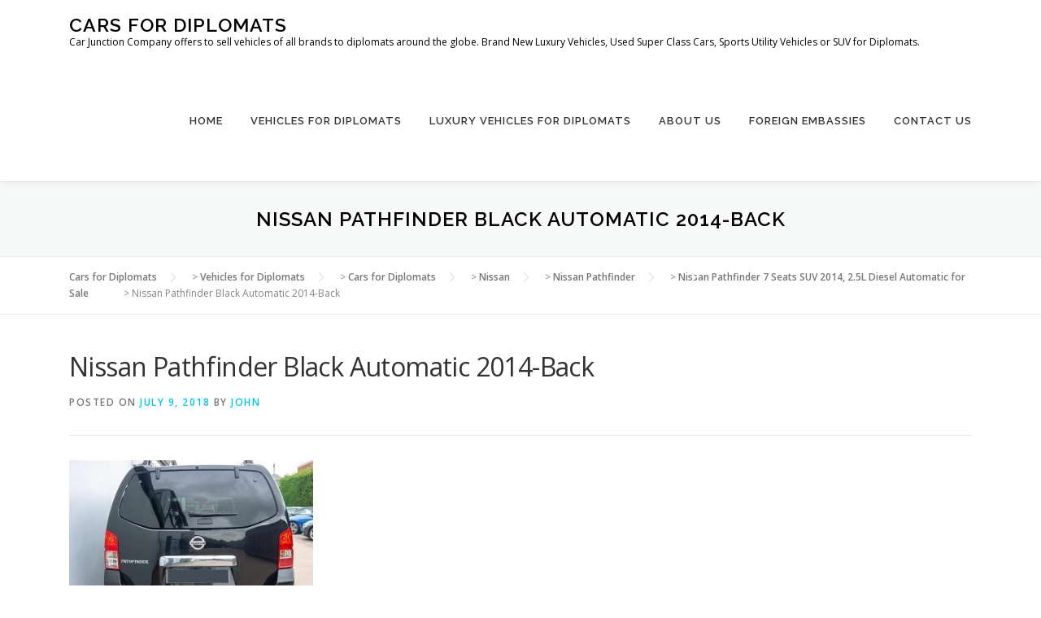

--- FILE ---
content_type: text/html; charset=UTF-8
request_url: https://www.carsfordiplomats.net/nissan-pathfinder-7-seats-suv-2014-2-5l-diesel-automatic-for-sale/nissan-pathfinder-black-automatic-2014-back/
body_size: 9650
content:
<!DOCTYPE html>
<html dir="ltr" lang="en-US">
<head>
<meta charset="UTF-8">
<meta name="viewport" content="width=device-width, initial-scale=1">
<link rel="profile" href="https://gmpg.org/xfn/11">
<title>Nissan Pathfinder Black Automatic 2014-Back | Cars for Diplomats</title>

		<!-- All in One SEO 4.9.3 - aioseo.com -->
	<meta name="robots" content="max-image-preview:large" />
	<meta name="author" content="John"/>
	<meta name="google-site-verification" content="GS5A0BBZyFDuprg9HZVQEx7Ry9LsnrYA-1mHRPF3dBs" />
	<link rel="canonical" href="https://www.carsfordiplomats.net/nissan-pathfinder-7-seats-suv-2014-2-5l-diesel-automatic-for-sale/nissan-pathfinder-black-automatic-2014-back/" />
	<meta name="generator" content="All in One SEO (AIOSEO) 4.9.3" />
		<script type="application/ld+json" class="aioseo-schema">
			{"@context":"https:\/\/schema.org","@graph":[{"@type":"BreadcrumbList","@id":"https:\/\/www.carsfordiplomats.net\/nissan-pathfinder-7-seats-suv-2014-2-5l-diesel-automatic-for-sale\/nissan-pathfinder-black-automatic-2014-back\/#breadcrumblist","itemListElement":[{"@type":"ListItem","@id":"https:\/\/www.carsfordiplomats.net#listItem","position":1,"name":"Home","item":"https:\/\/www.carsfordiplomats.net","nextItem":{"@type":"ListItem","@id":"https:\/\/www.carsfordiplomats.net\/nissan-pathfinder-7-seats-suv-2014-2-5l-diesel-automatic-for-sale\/nissan-pathfinder-black-automatic-2014-back\/#listItem","name":"Nissan Pathfinder Black Automatic 2014-Back"}},{"@type":"ListItem","@id":"https:\/\/www.carsfordiplomats.net\/nissan-pathfinder-7-seats-suv-2014-2-5l-diesel-automatic-for-sale\/nissan-pathfinder-black-automatic-2014-back\/#listItem","position":2,"name":"Nissan Pathfinder Black Automatic 2014-Back","previousItem":{"@type":"ListItem","@id":"https:\/\/www.carsfordiplomats.net#listItem","name":"Home"}}]},{"@type":"ItemPage","@id":"https:\/\/www.carsfordiplomats.net\/nissan-pathfinder-7-seats-suv-2014-2-5l-diesel-automatic-for-sale\/nissan-pathfinder-black-automatic-2014-back\/#itempage","url":"https:\/\/www.carsfordiplomats.net\/nissan-pathfinder-7-seats-suv-2014-2-5l-diesel-automatic-for-sale\/nissan-pathfinder-black-automatic-2014-back\/","name":"Nissan Pathfinder Black Automatic 2014-Back | Cars for Diplomats","inLanguage":"en-US","isPartOf":{"@id":"https:\/\/www.carsfordiplomats.net\/#website"},"breadcrumb":{"@id":"https:\/\/www.carsfordiplomats.net\/nissan-pathfinder-7-seats-suv-2014-2-5l-diesel-automatic-for-sale\/nissan-pathfinder-black-automatic-2014-back\/#breadcrumblist"},"author":{"@id":"https:\/\/www.carsfordiplomats.net\/author\/aftab\/#author"},"creator":{"@id":"https:\/\/www.carsfordiplomats.net\/author\/aftab\/#author"},"datePublished":"2018-07-09T08:07:38+00:00","dateModified":"2018-07-09T08:07:52+00:00"},{"@type":"Organization","@id":"https:\/\/www.carsfordiplomats.net\/#organization","name":"Cars For Diplomats","description":"Car Junction Company offers to sell vehicles of all brands to diplomats around the globe. Brand New Luxury Vehicles, Used Super Class Cars, Sports Utility Vehicles or SUV for Diplomats.","url":"https:\/\/www.carsfordiplomats.net\/","telephone":"+818 01009 6000"},{"@type":"Person","@id":"https:\/\/www.carsfordiplomats.net\/author\/aftab\/#author","url":"https:\/\/www.carsfordiplomats.net\/author\/aftab\/","name":"John","image":{"@type":"ImageObject","@id":"https:\/\/www.carsfordiplomats.net\/nissan-pathfinder-7-seats-suv-2014-2-5l-diesel-automatic-for-sale\/nissan-pathfinder-black-automatic-2014-back\/#authorImage","url":"https:\/\/secure.gravatar.com\/avatar\/83278e160c381a4b9c4c43f09c0d5bb4b877423002c6a8263719fbe35f5aec1d?s=96&d=mm&r=g","width":96,"height":96,"caption":"John"}},{"@type":"WebSite","@id":"https:\/\/www.carsfordiplomats.net\/#website","url":"https:\/\/www.carsfordiplomats.net\/","name":"Cars for Diplomats","description":"Car Junction Company offers to sell vehicles of all brands to diplomats around the globe. Brand New Luxury Vehicles, Used Super Class Cars, Sports Utility Vehicles or SUV for Diplomats.","inLanguage":"en-US","publisher":{"@id":"https:\/\/www.carsfordiplomats.net\/#organization"}}]}
		</script>
		<!-- All in One SEO -->

<link rel='dns-prefetch' href='//fonts.googleapis.com' />
<link rel="alternate" type="application/rss+xml" title="Cars for Diplomats &raquo; Feed" href="https://www.carsfordiplomats.net/feed/" />
<link rel="alternate" type="application/rss+xml" title="Cars for Diplomats &raquo; Comments Feed" href="https://www.carsfordiplomats.net/comments/feed/" />
<link rel="alternate" type="application/rss+xml" title="Cars for Diplomats &raquo; Nissan Pathfinder Black Automatic 2014-Back Comments Feed" href="https://www.carsfordiplomats.net/nissan-pathfinder-7-seats-suv-2014-2-5l-diesel-automatic-for-sale/nissan-pathfinder-black-automatic-2014-back/feed/" />
<link rel="alternate" title="oEmbed (JSON)" type="application/json+oembed" href="https://www.carsfordiplomats.net/wp-json/oembed/1.0/embed?url=https%3A%2F%2Fwww.carsfordiplomats.net%2Fnissan-pathfinder-7-seats-suv-2014-2-5l-diesel-automatic-for-sale%2Fnissan-pathfinder-black-automatic-2014-back%2F" />
<link rel="alternate" title="oEmbed (XML)" type="text/xml+oembed" href="https://www.carsfordiplomats.net/wp-json/oembed/1.0/embed?url=https%3A%2F%2Fwww.carsfordiplomats.net%2Fnissan-pathfinder-7-seats-suv-2014-2-5l-diesel-automatic-for-sale%2Fnissan-pathfinder-black-automatic-2014-back%2F&#038;format=xml" />
<style id='wp-img-auto-sizes-contain-inline-css' type='text/css'>
img:is([sizes=auto i],[sizes^="auto," i]){contain-intrinsic-size:3000px 1500px}
/*# sourceURL=wp-img-auto-sizes-contain-inline-css */
</style>
<style id='wp-emoji-styles-inline-css' type='text/css'>

	img.wp-smiley, img.emoji {
		display: inline !important;
		border: none !important;
		box-shadow: none !important;
		height: 1em !important;
		width: 1em !important;
		margin: 0 0.07em !important;
		vertical-align: -0.1em !important;
		background: none !important;
		padding: 0 !important;
	}
/*# sourceURL=wp-emoji-styles-inline-css */
</style>
<style id='wp-block-library-inline-css' type='text/css'>
:root{--wp-block-synced-color:#7a00df;--wp-block-synced-color--rgb:122,0,223;--wp-bound-block-color:var(--wp-block-synced-color);--wp-editor-canvas-background:#ddd;--wp-admin-theme-color:#007cba;--wp-admin-theme-color--rgb:0,124,186;--wp-admin-theme-color-darker-10:#006ba1;--wp-admin-theme-color-darker-10--rgb:0,107,160.5;--wp-admin-theme-color-darker-20:#005a87;--wp-admin-theme-color-darker-20--rgb:0,90,135;--wp-admin-border-width-focus:2px}@media (min-resolution:192dpi){:root{--wp-admin-border-width-focus:1.5px}}.wp-element-button{cursor:pointer}:root .has-very-light-gray-background-color{background-color:#eee}:root .has-very-dark-gray-background-color{background-color:#313131}:root .has-very-light-gray-color{color:#eee}:root .has-very-dark-gray-color{color:#313131}:root .has-vivid-green-cyan-to-vivid-cyan-blue-gradient-background{background:linear-gradient(135deg,#00d084,#0693e3)}:root .has-purple-crush-gradient-background{background:linear-gradient(135deg,#34e2e4,#4721fb 50%,#ab1dfe)}:root .has-hazy-dawn-gradient-background{background:linear-gradient(135deg,#faaca8,#dad0ec)}:root .has-subdued-olive-gradient-background{background:linear-gradient(135deg,#fafae1,#67a671)}:root .has-atomic-cream-gradient-background{background:linear-gradient(135deg,#fdd79a,#004a59)}:root .has-nightshade-gradient-background{background:linear-gradient(135deg,#330968,#31cdcf)}:root .has-midnight-gradient-background{background:linear-gradient(135deg,#020381,#2874fc)}:root{--wp--preset--font-size--normal:16px;--wp--preset--font-size--huge:42px}.has-regular-font-size{font-size:1em}.has-larger-font-size{font-size:2.625em}.has-normal-font-size{font-size:var(--wp--preset--font-size--normal)}.has-huge-font-size{font-size:var(--wp--preset--font-size--huge)}.has-text-align-center{text-align:center}.has-text-align-left{text-align:left}.has-text-align-right{text-align:right}.has-fit-text{white-space:nowrap!important}#end-resizable-editor-section{display:none}.aligncenter{clear:both}.items-justified-left{justify-content:flex-start}.items-justified-center{justify-content:center}.items-justified-right{justify-content:flex-end}.items-justified-space-between{justify-content:space-between}.screen-reader-text{border:0;clip-path:inset(50%);height:1px;margin:-1px;overflow:hidden;padding:0;position:absolute;width:1px;word-wrap:normal!important}.screen-reader-text:focus{background-color:#ddd;clip-path:none;color:#444;display:block;font-size:1em;height:auto;left:5px;line-height:normal;padding:15px 23px 14px;text-decoration:none;top:5px;width:auto;z-index:100000}html :where(.has-border-color){border-style:solid}html :where([style*=border-top-color]){border-top-style:solid}html :where([style*=border-right-color]){border-right-style:solid}html :where([style*=border-bottom-color]){border-bottom-style:solid}html :where([style*=border-left-color]){border-left-style:solid}html :where([style*=border-width]){border-style:solid}html :where([style*=border-top-width]){border-top-style:solid}html :where([style*=border-right-width]){border-right-style:solid}html :where([style*=border-bottom-width]){border-bottom-style:solid}html :where([style*=border-left-width]){border-left-style:solid}html :where(img[class*=wp-image-]){height:auto;max-width:100%}:where(figure){margin:0 0 1em}html :where(.is-position-sticky){--wp-admin--admin-bar--position-offset:var(--wp-admin--admin-bar--height,0px)}@media screen and (max-width:600px){html :where(.is-position-sticky){--wp-admin--admin-bar--position-offset:0px}}

/*# sourceURL=wp-block-library-inline-css */
</style><style id='global-styles-inline-css' type='text/css'>
:root{--wp--preset--aspect-ratio--square: 1;--wp--preset--aspect-ratio--4-3: 4/3;--wp--preset--aspect-ratio--3-4: 3/4;--wp--preset--aspect-ratio--3-2: 3/2;--wp--preset--aspect-ratio--2-3: 2/3;--wp--preset--aspect-ratio--16-9: 16/9;--wp--preset--aspect-ratio--9-16: 9/16;--wp--preset--color--black: #000000;--wp--preset--color--cyan-bluish-gray: #abb8c3;--wp--preset--color--white: #ffffff;--wp--preset--color--pale-pink: #f78da7;--wp--preset--color--vivid-red: #cf2e2e;--wp--preset--color--luminous-vivid-orange: #ff6900;--wp--preset--color--luminous-vivid-amber: #fcb900;--wp--preset--color--light-green-cyan: #7bdcb5;--wp--preset--color--vivid-green-cyan: #00d084;--wp--preset--color--pale-cyan-blue: #8ed1fc;--wp--preset--color--vivid-cyan-blue: #0693e3;--wp--preset--color--vivid-purple: #9b51e0;--wp--preset--gradient--vivid-cyan-blue-to-vivid-purple: linear-gradient(135deg,rgb(6,147,227) 0%,rgb(155,81,224) 100%);--wp--preset--gradient--light-green-cyan-to-vivid-green-cyan: linear-gradient(135deg,rgb(122,220,180) 0%,rgb(0,208,130) 100%);--wp--preset--gradient--luminous-vivid-amber-to-luminous-vivid-orange: linear-gradient(135deg,rgb(252,185,0) 0%,rgb(255,105,0) 100%);--wp--preset--gradient--luminous-vivid-orange-to-vivid-red: linear-gradient(135deg,rgb(255,105,0) 0%,rgb(207,46,46) 100%);--wp--preset--gradient--very-light-gray-to-cyan-bluish-gray: linear-gradient(135deg,rgb(238,238,238) 0%,rgb(169,184,195) 100%);--wp--preset--gradient--cool-to-warm-spectrum: linear-gradient(135deg,rgb(74,234,220) 0%,rgb(151,120,209) 20%,rgb(207,42,186) 40%,rgb(238,44,130) 60%,rgb(251,105,98) 80%,rgb(254,248,76) 100%);--wp--preset--gradient--blush-light-purple: linear-gradient(135deg,rgb(255,206,236) 0%,rgb(152,150,240) 100%);--wp--preset--gradient--blush-bordeaux: linear-gradient(135deg,rgb(254,205,165) 0%,rgb(254,45,45) 50%,rgb(107,0,62) 100%);--wp--preset--gradient--luminous-dusk: linear-gradient(135deg,rgb(255,203,112) 0%,rgb(199,81,192) 50%,rgb(65,88,208) 100%);--wp--preset--gradient--pale-ocean: linear-gradient(135deg,rgb(255,245,203) 0%,rgb(182,227,212) 50%,rgb(51,167,181) 100%);--wp--preset--gradient--electric-grass: linear-gradient(135deg,rgb(202,248,128) 0%,rgb(113,206,126) 100%);--wp--preset--gradient--midnight: linear-gradient(135deg,rgb(2,3,129) 0%,rgb(40,116,252) 100%);--wp--preset--font-size--small: 13px;--wp--preset--font-size--medium: 20px;--wp--preset--font-size--large: 36px;--wp--preset--font-size--x-large: 42px;--wp--preset--spacing--20: 0.44rem;--wp--preset--spacing--30: 0.67rem;--wp--preset--spacing--40: 1rem;--wp--preset--spacing--50: 1.5rem;--wp--preset--spacing--60: 2.25rem;--wp--preset--spacing--70: 3.38rem;--wp--preset--spacing--80: 5.06rem;--wp--preset--shadow--natural: 6px 6px 9px rgba(0, 0, 0, 0.2);--wp--preset--shadow--deep: 12px 12px 50px rgba(0, 0, 0, 0.4);--wp--preset--shadow--sharp: 6px 6px 0px rgba(0, 0, 0, 0.2);--wp--preset--shadow--outlined: 6px 6px 0px -3px rgb(255, 255, 255), 6px 6px rgb(0, 0, 0);--wp--preset--shadow--crisp: 6px 6px 0px rgb(0, 0, 0);}:where(.is-layout-flex){gap: 0.5em;}:where(.is-layout-grid){gap: 0.5em;}body .is-layout-flex{display: flex;}.is-layout-flex{flex-wrap: wrap;align-items: center;}.is-layout-flex > :is(*, div){margin: 0;}body .is-layout-grid{display: grid;}.is-layout-grid > :is(*, div){margin: 0;}:where(.wp-block-columns.is-layout-flex){gap: 2em;}:where(.wp-block-columns.is-layout-grid){gap: 2em;}:where(.wp-block-post-template.is-layout-flex){gap: 1.25em;}:where(.wp-block-post-template.is-layout-grid){gap: 1.25em;}.has-black-color{color: var(--wp--preset--color--black) !important;}.has-cyan-bluish-gray-color{color: var(--wp--preset--color--cyan-bluish-gray) !important;}.has-white-color{color: var(--wp--preset--color--white) !important;}.has-pale-pink-color{color: var(--wp--preset--color--pale-pink) !important;}.has-vivid-red-color{color: var(--wp--preset--color--vivid-red) !important;}.has-luminous-vivid-orange-color{color: var(--wp--preset--color--luminous-vivid-orange) !important;}.has-luminous-vivid-amber-color{color: var(--wp--preset--color--luminous-vivid-amber) !important;}.has-light-green-cyan-color{color: var(--wp--preset--color--light-green-cyan) !important;}.has-vivid-green-cyan-color{color: var(--wp--preset--color--vivid-green-cyan) !important;}.has-pale-cyan-blue-color{color: var(--wp--preset--color--pale-cyan-blue) !important;}.has-vivid-cyan-blue-color{color: var(--wp--preset--color--vivid-cyan-blue) !important;}.has-vivid-purple-color{color: var(--wp--preset--color--vivid-purple) !important;}.has-black-background-color{background-color: var(--wp--preset--color--black) !important;}.has-cyan-bluish-gray-background-color{background-color: var(--wp--preset--color--cyan-bluish-gray) !important;}.has-white-background-color{background-color: var(--wp--preset--color--white) !important;}.has-pale-pink-background-color{background-color: var(--wp--preset--color--pale-pink) !important;}.has-vivid-red-background-color{background-color: var(--wp--preset--color--vivid-red) !important;}.has-luminous-vivid-orange-background-color{background-color: var(--wp--preset--color--luminous-vivid-orange) !important;}.has-luminous-vivid-amber-background-color{background-color: var(--wp--preset--color--luminous-vivid-amber) !important;}.has-light-green-cyan-background-color{background-color: var(--wp--preset--color--light-green-cyan) !important;}.has-vivid-green-cyan-background-color{background-color: var(--wp--preset--color--vivid-green-cyan) !important;}.has-pale-cyan-blue-background-color{background-color: var(--wp--preset--color--pale-cyan-blue) !important;}.has-vivid-cyan-blue-background-color{background-color: var(--wp--preset--color--vivid-cyan-blue) !important;}.has-vivid-purple-background-color{background-color: var(--wp--preset--color--vivid-purple) !important;}.has-black-border-color{border-color: var(--wp--preset--color--black) !important;}.has-cyan-bluish-gray-border-color{border-color: var(--wp--preset--color--cyan-bluish-gray) !important;}.has-white-border-color{border-color: var(--wp--preset--color--white) !important;}.has-pale-pink-border-color{border-color: var(--wp--preset--color--pale-pink) !important;}.has-vivid-red-border-color{border-color: var(--wp--preset--color--vivid-red) !important;}.has-luminous-vivid-orange-border-color{border-color: var(--wp--preset--color--luminous-vivid-orange) !important;}.has-luminous-vivid-amber-border-color{border-color: var(--wp--preset--color--luminous-vivid-amber) !important;}.has-light-green-cyan-border-color{border-color: var(--wp--preset--color--light-green-cyan) !important;}.has-vivid-green-cyan-border-color{border-color: var(--wp--preset--color--vivid-green-cyan) !important;}.has-pale-cyan-blue-border-color{border-color: var(--wp--preset--color--pale-cyan-blue) !important;}.has-vivid-cyan-blue-border-color{border-color: var(--wp--preset--color--vivid-cyan-blue) !important;}.has-vivid-purple-border-color{border-color: var(--wp--preset--color--vivid-purple) !important;}.has-vivid-cyan-blue-to-vivid-purple-gradient-background{background: var(--wp--preset--gradient--vivid-cyan-blue-to-vivid-purple) !important;}.has-light-green-cyan-to-vivid-green-cyan-gradient-background{background: var(--wp--preset--gradient--light-green-cyan-to-vivid-green-cyan) !important;}.has-luminous-vivid-amber-to-luminous-vivid-orange-gradient-background{background: var(--wp--preset--gradient--luminous-vivid-amber-to-luminous-vivid-orange) !important;}.has-luminous-vivid-orange-to-vivid-red-gradient-background{background: var(--wp--preset--gradient--luminous-vivid-orange-to-vivid-red) !important;}.has-very-light-gray-to-cyan-bluish-gray-gradient-background{background: var(--wp--preset--gradient--very-light-gray-to-cyan-bluish-gray) !important;}.has-cool-to-warm-spectrum-gradient-background{background: var(--wp--preset--gradient--cool-to-warm-spectrum) !important;}.has-blush-light-purple-gradient-background{background: var(--wp--preset--gradient--blush-light-purple) !important;}.has-blush-bordeaux-gradient-background{background: var(--wp--preset--gradient--blush-bordeaux) !important;}.has-luminous-dusk-gradient-background{background: var(--wp--preset--gradient--luminous-dusk) !important;}.has-pale-ocean-gradient-background{background: var(--wp--preset--gradient--pale-ocean) !important;}.has-electric-grass-gradient-background{background: var(--wp--preset--gradient--electric-grass) !important;}.has-midnight-gradient-background{background: var(--wp--preset--gradient--midnight) !important;}.has-small-font-size{font-size: var(--wp--preset--font-size--small) !important;}.has-medium-font-size{font-size: var(--wp--preset--font-size--medium) !important;}.has-large-font-size{font-size: var(--wp--preset--font-size--large) !important;}.has-x-large-font-size{font-size: var(--wp--preset--font-size--x-large) !important;}
/*# sourceURL=global-styles-inline-css */
</style>

<style id='classic-theme-styles-inline-css' type='text/css'>
/*! This file is auto-generated */
.wp-block-button__link{color:#fff;background-color:#32373c;border-radius:9999px;box-shadow:none;text-decoration:none;padding:calc(.667em + 2px) calc(1.333em + 2px);font-size:1.125em}.wp-block-file__button{background:#32373c;color:#fff;text-decoration:none}
/*# sourceURL=/wp-includes/css/classic-themes.min.css */
</style>
<link rel='stylesheet' id='contact-form-7-css' href='https://www.carsfordiplomats.net/wp-content/plugins/contact-form-7/includes/css/styles.css?ver=6.1.4' type='text/css' media='all' />
<link rel='stylesheet' id='sow-slider-slider-css' href='https://www.carsfordiplomats.net/wp-content/plugins/so-widgets-bundle/css/slider/slider.css?ver=1.70.4' type='text/css' media='all' />
<link rel='stylesheet' id='sow-slider-default-6d39609536fd-css' href='https://www.carsfordiplomats.net/wp-content/uploads/siteorigin-widgets/sow-slider-default-6d39609536fd.css?ver=6.9' type='text/css' media='all' />
<link rel='stylesheet' id='onepress-fonts-css' href='https://fonts.googleapis.com/css?family=Raleway%3A400%2C500%2C600%2C700%2C300%2C100%2C800%2C900%7COpen+Sans%3A400%2C300%2C300italic%2C400italic%2C600%2C600italic%2C700%2C700italic&#038;subset=latin%2Clatin-ext&#038;display=swap&#038;ver=2.3.16' type='text/css' media='all' />
<link rel='stylesheet' id='onepress-animate-css' href='https://www.carsfordiplomats.net/wp-content/themes/onepress/assets/css/animate.min.css?ver=2.3.16' type='text/css' media='all' />
<link rel='stylesheet' id='onepress-fa-css' href='https://www.carsfordiplomats.net/wp-content/themes/onepress/assets/fontawesome-v6/css/all.min.css?ver=6.5.1' type='text/css' media='all' />
<link rel='stylesheet' id='onepress-fa-shims-css' href='https://www.carsfordiplomats.net/wp-content/themes/onepress/assets/fontawesome-v6/css/v4-shims.min.css?ver=6.5.1' type='text/css' media='all' />
<link rel='stylesheet' id='onepress-bootstrap-css' href='https://www.carsfordiplomats.net/wp-content/themes/onepress/assets/css/bootstrap.min.css?ver=2.3.16' type='text/css' media='all' />
<link rel='stylesheet' id='onepress-style-css' href='https://www.carsfordiplomats.net/wp-content/themes/onepress/style.css?ver=6.9' type='text/css' media='all' />
<style id='onepress-style-inline-css' type='text/css'>
#main .video-section section.hero-slideshow-wrapper{background:transparent}.hero-slideshow-wrapper:after{position:absolute;top:0px;left:0px;width:100%;height:100%;background-color:rgba(0,0,0,0.3);display:block;content:""}#parallax-hero .jarallax-container .parallax-bg:before{background-color:rgba(0,0,0,0.3)}.body-desktop .parallax-hero .hero-slideshow-wrapper:after{display:none!important}#parallax-hero>.parallax-bg::before{background-color:rgba(0,0,0,0.3);opacity:1}.body-desktop .parallax-hero .hero-slideshow-wrapper:after{display:none!important}.page-header:not(.page--cover){text-align:center}.page-header.page--cover .entry-title{color:rgba(0,0,0,1)}.page-header .entry-title{color:rgba(0,0,0,1)}#footer-widgets{}.gallery-carousel .g-item{padding:0px 10px}.gallery-carousel-wrap{margin-left:-10px;margin-right:-10px}.gallery-grid .g-item,.gallery-masonry .g-item .inner{padding:10px}.gallery-grid-wrap,.gallery-masonry-wrap{margin-left:-10px;margin-right:-10px}.gallery-justified-wrap{margin-left:-20px;margin-right:-20px}
/*# sourceURL=onepress-style-inline-css */
</style>
<link rel='stylesheet' id='onepress-gallery-lightgallery-css' href='https://www.carsfordiplomats.net/wp-content/themes/onepress/assets/css/lightgallery.css?ver=6.9' type='text/css' media='all' />
<script type="text/javascript" src="https://www.carsfordiplomats.net/wp-includes/js/jquery/jquery.min.js?ver=3.7.1" id="jquery-core-js"></script>
<script type="text/javascript" src="https://www.carsfordiplomats.net/wp-includes/js/jquery/jquery-migrate.min.js?ver=3.4.1" id="jquery-migrate-js"></script>
<script type="text/javascript" src="https://www.carsfordiplomats.net/wp-content/plugins/so-widgets-bundle/js/jquery.cycle.min.js?ver=1.70.4" id="sow-slider-slider-cycle2-js"></script>
<script type="text/javascript" id="sow-slider-slider-js-extra">
/* <![CDATA[ */
var sowb_slider_allowed_protocols = ["http","https","ftp","ftps","mailto","news","irc","irc6","ircs","gopher","nntp","feed","telnet","mms","rtsp","sms","svn","tel","fax","xmpp","webcal","urn","skype","steam"];
//# sourceURL=sow-slider-slider-js-extra
/* ]]> */
</script>
<script type="text/javascript" src="https://www.carsfordiplomats.net/wp-content/plugins/so-widgets-bundle/js/slider/jquery.slider.min.js?ver=1.70.4" id="sow-slider-slider-js"></script>
<link rel="https://api.w.org/" href="https://www.carsfordiplomats.net/wp-json/" /><link rel="alternate" title="JSON" type="application/json" href="https://www.carsfordiplomats.net/wp-json/wp/v2/media/1278" /><link rel="EditURI" type="application/rsd+xml" title="RSD" href="https://www.carsfordiplomats.net/xmlrpc.php?rsd" />
<meta name="generator" content="WordPress 6.9" />
<link rel='shortlink' href='https://www.carsfordiplomats.net/?p=1278' />
<link rel="icon" href="https://www.carsfordiplomats.net/wp-content/uploads/2018/05/cropped-logo_carjunction2-32x32.png" sizes="32x32" />
<link rel="icon" href="https://www.carsfordiplomats.net/wp-content/uploads/2018/05/cropped-logo_carjunction2-192x192.png" sizes="192x192" />
<link rel="apple-touch-icon" href="https://www.carsfordiplomats.net/wp-content/uploads/2018/05/cropped-logo_carjunction2-180x180.png" />
<meta name="msapplication-TileImage" content="https://www.carsfordiplomats.net/wp-content/uploads/2018/05/cropped-logo_carjunction2-270x270.png" />
</head>

<body class="attachment wp-singular attachment-template-default single single-attachment postid-1278 attachmentid-1278 attachment-jpeg wp-theme-onepress">
<div id="page" class="hfeed site">
	<a class="skip-link screen-reader-text" href="#content">Skip to content</a>
	<div id="header-section" class="h-on-top no-transparent">		<header id="masthead" class="site-header header-contained no-sticky no-scroll no-t h-on-top" role="banner">
			<div class="container">
				<div class="site-branding">
					<div class="site-brand-inner no-logo-img has-title has-desc"><p class="site-title"><a class="site-text-logo" href="https://www.carsfordiplomats.net/" rel="home">Cars for Diplomats</a></p><p class="site-description">Car Junction Company offers to sell vehicles of all brands to diplomats around the globe. Brand New Luxury Vehicles, Used Super Class Cars, Sports Utility Vehicles or SUV for Diplomats.</p></div>				</div>
				<div class="header-right-wrapper">
					<a href="#0" id="nav-toggle">Menu<span></span></a>
					<nav id="site-navigation" class="main-navigation" role="navigation">
						<ul class="onepress-menu">
							<li id="menu-item-340" class="menu-item menu-item-type-custom menu-item-object-custom menu-item-home menu-item-340"><a href="https://www.carsfordiplomats.net/">Home</a></li>
<li id="menu-item-600" class="menu-item menu-item-type-post_type menu-item-object-page current_page_parent menu-item-600"><a href="https://www.carsfordiplomats.net/vehicles_for_diplomats/">Vehicles for Diplomats</a></li>
<li id="menu-item-1230" class="menu-item menu-item-type-post_type menu-item-object-page menu-item-1230"><a href="https://www.carsfordiplomats.net/luxury-vehicles-for-diplomats/">Luxury Vehicles For Diplomats</a></li>
<li id="menu-item-341" class="menu-item menu-item-type-post_type menu-item-object-page menu-item-341"><a href="https://www.carsfordiplomats.net/about-cars-for-diplomats/">About US</a></li>
<li id="menu-item-343" class="menu-item menu-item-type-post_type menu-item-object-page menu-item-has-children menu-item-343"><a href="https://www.carsfordiplomats.net/foreign-embassies/">Foreign Embassies</a>
<ul class="sub-menu">
	<li id="menu-item-344" class="menu-item menu-item-type-post_type menu-item-object-page menu-item-344"><a href="https://www.carsfordiplomats.net/foreign-embassies/foreign-embassies-in-new-delhi-india/">Embassies in New Delhi, India</a></li>
	<li id="menu-item-345" class="menu-item menu-item-type-post_type menu-item-object-page menu-item-345"><a href="https://www.carsfordiplomats.net/foreign-embassies/foreign-embassies-in-islamabad-pakistan/">Embassies in Pakistan</a></li>
	<li id="menu-item-346" class="menu-item menu-item-type-post_type menu-item-object-page menu-item-346"><a href="https://www.carsfordiplomats.net/foreign-embassies/foreign-embassies-in-harare-zimbabwe/">Embassies in Zimbabwe</a></li>
	<li id="menu-item-347" class="menu-item menu-item-type-post_type menu-item-object-page menu-item-347"><a href="https://www.carsfordiplomats.net/foreign-embassies/foreign-embassies-in-dar-es-salaam-tanzania/">Foreign Embassies in Dar-es-Salaam, Tanzania</a></li>
	<li id="menu-item-348" class="menu-item menu-item-type-post_type menu-item-object-page menu-item-348"><a href="https://www.carsfordiplomats.net/foreign-embassies/foreign-embassies-in-lusaka-zambia/">Foreign Embassies in Lusaka, Zambia</a></li>
	<li id="menu-item-349" class="menu-item menu-item-type-post_type menu-item-object-page menu-item-349"><a href="https://www.carsfordiplomats.net/foreign-embassies/foreign-embassies-in-yangon-myanmar/">Foreign Embassies in Yangon, Myanmar</a></li>
	<li id="menu-item-350" class="menu-item menu-item-type-post_type menu-item-object-page menu-item-350"><a href="https://www.carsfordiplomats.net/foreign-embassies/foreign-embassies-in-maputo-mozambique/">Foreign Embassies in Maputo, Mozambique</a></li>
	<li id="menu-item-351" class="menu-item menu-item-type-post_type menu-item-object-page menu-item-351"><a href="https://www.carsfordiplomats.net/foreign-embassies/foreign-embassies-in-kampala-uganda/">Foreign Embassies in Kampala, Uganda</a></li>
</ul>
</li>
<li id="menu-item-342" class="menu-item menu-item-type-post_type menu-item-object-page menu-item-342"><a href="https://www.carsfordiplomats.net/contact-cars-for-diplomats/">Contact US</a></li>
						</ul>
					</nav>

				</div>
			</div>
		</header>
		</div>							<div class="page-header" >
					<div class="container">
						<h1 class="entry-title">Nissan Pathfinder Black Automatic 2014-Back</h1>					</div>
				</div>
					
	<div id="content" class="site-content">

					<div class="breadcrumbs">
				<div class="container">
					<span property="itemListElement" typeof="ListItem"><a property="item" typeof="WebPage" title="Go to Cars for Diplomats." href="https://www.carsfordiplomats.net" class="home" ><span property="name">Cars for Diplomats</span></a><meta property="position" content="1"></span> &gt; <span property="itemListElement" typeof="ListItem"><a property="item" typeof="WebPage" title="Go to Vehicles for Diplomats." href="https://www.carsfordiplomats.net/vehicles_for_diplomats/" class="post-root post post-post" ><span property="name">Vehicles for Diplomats</span></a><meta property="position" content="2"></span> &gt; <span property="itemListElement" typeof="ListItem"><a property="item" typeof="WebPage" title="Go to the Cars for Diplomats Category archives." href="https://www.carsfordiplomats.net/category/cars-for-diplomats/" class="taxonomy category" ><span property="name">Cars for Diplomats</span></a><meta property="position" content="3"></span> &gt; <span property="itemListElement" typeof="ListItem"><a property="item" typeof="WebPage" title="Go to the Nissan Category archives." href="https://www.carsfordiplomats.net/category/cars-for-diplomats/nissan/" class="taxonomy category" ><span property="name">Nissan</span></a><meta property="position" content="4"></span> &gt; <span property="itemListElement" typeof="ListItem"><a property="item" typeof="WebPage" title="Go to the Nissan Pathfinder Category archives." href="https://www.carsfordiplomats.net/category/cars-for-diplomats/nissan/nissan-pathfinder/" class="taxonomy category" ><span property="name">Nissan Pathfinder</span></a><meta property="position" content="5"></span> &gt; <span property="itemListElement" typeof="ListItem"><a property="item" typeof="WebPage" title="Go to Nissan Pathfinder 7 Seats SUV 2014, 2.5L Diesel Automatic for Sale." href="https://www.carsfordiplomats.net/nissan-pathfinder-7-seats-suv-2014-2-5l-diesel-automatic-for-sale/" class="post post-post" ><span property="name">Nissan Pathfinder 7 Seats SUV 2014, 2.5L Diesel Automatic for Sale</span></a><meta property="position" content="6"></span> &gt; <span property="itemListElement" typeof="ListItem"><span property="name" class="post post-attachment current-item">Nissan Pathfinder Black Automatic 2014-Back</span><meta property="url" content="https://www.carsfordiplomats.net/nissan-pathfinder-7-seats-suv-2014-2-5l-diesel-automatic-for-sale/nissan-pathfinder-black-automatic-2014-back/"><meta property="position" content="7"></span>				</div>
			</div>
		
		<div id="content-inside" class="container no-sidebar">
			<div id="primary" class="content-area">
				<main id="main" class="site-main" role="main">

				
					<article id="post-1278" class="post-1278 attachment type-attachment status-inherit hentry">
	<header class="entry-header">
		<h1 class="entry-title">Nissan Pathfinder Black Automatic 2014-Back</h1>        		<div class="entry-meta">
			<span class="posted-on">Posted on <a href="https://www.carsfordiplomats.net/nissan-pathfinder-7-seats-suv-2014-2-5l-diesel-automatic-for-sale/nissan-pathfinder-black-automatic-2014-back/" rel="bookmark"><time class="entry-date published" datetime="2018-07-09T08:07:38+00:00">July 9, 2018</time><time class="updated hide" datetime="2018-07-09T08:07:52+00:00">July 9, 2018</time></a></span><span class="byline"> by <span class="author vcard"><a  rel="author" class="url fn n" href="https://www.carsfordiplomats.net/author/aftab/">John</a></span></span>		</div>
        	</header>

    
	<div class="entry-content">
		<p class="attachment"><a href='https://www.carsfordiplomats.net/wp-content/uploads/2018/07/Nissan-Pathfinder-Black-Automatic-2014-Back.jpg'><img fetchpriority="high" decoding="async" width="300" height="201" src="https://www.carsfordiplomats.net/wp-content/uploads/2018/07/Nissan-Pathfinder-Black-Automatic-2014-Back-300x201.jpg" class="attachment-medium size-medium" alt="Nissan Pathfinder 2014" srcset="https://www.carsfordiplomats.net/wp-content/uploads/2018/07/Nissan-Pathfinder-Black-Automatic-2014-Back-300x201.jpg 300w, https://www.carsfordiplomats.net/wp-content/uploads/2018/07/Nissan-Pathfinder-Black-Automatic-2014-Back-272x182.jpg 272w, https://www.carsfordiplomats.net/wp-content/uploads/2018/07/Nissan-Pathfinder-Black-Automatic-2014-Back.jpg 578w" sizes="(max-width: 300px) 100vw, 300px" /></a></p>
			</div>
    
    
    </article>


					
<div id="comments" class="comments-area">

	
	
	
		<div id="respond" class="comment-respond">
		<h3 id="reply-title" class="comment-reply-title">Leave a Reply <small><a rel="nofollow" id="cancel-comment-reply-link" href="/nissan-pathfinder-7-seats-suv-2014-2-5l-diesel-automatic-for-sale/nissan-pathfinder-black-automatic-2014-back/#respond" style="display:none;">Cancel reply</a></small></h3><p class="must-log-in">You must be <a href="https://www.carsfordiplomats.net/ct43-3a7bd3mi53ckn/?redirect_to=https%3A%2F%2Fwww.carsfordiplomats.net%2Fnissan-pathfinder-7-seats-suv-2014-2-5l-diesel-automatic-for-sale%2Fnissan-pathfinder-black-automatic-2014-back%2F">logged in</a> to post a comment.</p>	</div><!-- #respond -->
	
</div>

				
				</main>
			</div>

            
		</div>
	</div>

	<footer id="colophon" class="site-footer" role="contentinfo">
				
		<div class="site-info">
			<div class="container">
									<div class="btt">
						<a class="back-to-top" href="#page" title="Back To Top"><i class="fa fa-angle-double-up wow flash" data-wow-duration="2s"></i></a>
					</div>
											Copyright &copy; 2026 Cars for Diplomats			<span class="sep"> &ndash; </span>
			<a href="https://www.famethemes.com/themes/onepress">OnePress</a> theme by FameThemes					</div>
		</div>

	</footer>
	</div>


<script type="speculationrules">
{"prefetch":[{"source":"document","where":{"and":[{"href_matches":"/*"},{"not":{"href_matches":["/wp-*.php","/wp-admin/*","/wp-content/uploads/*","/wp-content/*","/wp-content/plugins/*","/wp-content/themes/onepress/*","/*\\?(.+)"]}},{"not":{"selector_matches":"a[rel~=\"nofollow\"]"}},{"not":{"selector_matches":".no-prefetch, .no-prefetch a"}}]},"eagerness":"conservative"}]}
</script>
<script type="text/javascript" src="https://www.carsfordiplomats.net/wp-includes/js/dist/hooks.min.js?ver=dd5603f07f9220ed27f1" id="wp-hooks-js"></script>
<script type="text/javascript" src="https://www.carsfordiplomats.net/wp-includes/js/dist/i18n.min.js?ver=c26c3dc7bed366793375" id="wp-i18n-js"></script>
<script type="text/javascript" id="wp-i18n-js-after">
/* <![CDATA[ */
wp.i18n.setLocaleData( { 'text direction\u0004ltr': [ 'ltr' ] } );
//# sourceURL=wp-i18n-js-after
/* ]]> */
</script>
<script type="text/javascript" src="https://www.carsfordiplomats.net/wp-content/plugins/contact-form-7/includes/swv/js/index.js?ver=6.1.4" id="swv-js"></script>
<script type="text/javascript" id="contact-form-7-js-before">
/* <![CDATA[ */
var wpcf7 = {
    "api": {
        "root": "https:\/\/www.carsfordiplomats.net\/wp-json\/",
        "namespace": "contact-form-7\/v1"
    }
};
//# sourceURL=contact-form-7-js-before
/* ]]> */
</script>
<script type="text/javascript" src="https://www.carsfordiplomats.net/wp-content/plugins/contact-form-7/includes/js/index.js?ver=6.1.4" id="contact-form-7-js"></script>
<script type="text/javascript" id="onepress-theme-js-extra">
/* <![CDATA[ */
var onepress_js_settings = {"onepress_disable_animation":"","onepress_disable_sticky_header":"1","onepress_vertical_align_menu":"1","hero_animation":"flipInX","hero_speed":"5000","hero_fade":"750","submenu_width":"0","hero_duration":"5000","hero_disable_preload":"","disabled_google_font":"","is_home":"","gallery_enable":"1","is_rtl":"","parallax_speed":"0.5"};
//# sourceURL=onepress-theme-js-extra
/* ]]> */
</script>
<script type="text/javascript" src="https://www.carsfordiplomats.net/wp-content/themes/onepress/assets/js/theme-all.min.js?ver=2.3.16" id="onepress-theme-js"></script>
<script type="text/javascript" src="https://www.carsfordiplomats.net/wp-includes/js/comment-reply.min.js?ver=6.9" id="comment-reply-js" async="async" data-wp-strategy="async" fetchpriority="low"></script>
<script id="wp-emoji-settings" type="application/json">
{"baseUrl":"https://s.w.org/images/core/emoji/17.0.2/72x72/","ext":".png","svgUrl":"https://s.w.org/images/core/emoji/17.0.2/svg/","svgExt":".svg","source":{"concatemoji":"https://www.carsfordiplomats.net/wp-includes/js/wp-emoji-release.min.js?ver=6.9"}}
</script>
<script type="module">
/* <![CDATA[ */
/*! This file is auto-generated */
const a=JSON.parse(document.getElementById("wp-emoji-settings").textContent),o=(window._wpemojiSettings=a,"wpEmojiSettingsSupports"),s=["flag","emoji"];function i(e){try{var t={supportTests:e,timestamp:(new Date).valueOf()};sessionStorage.setItem(o,JSON.stringify(t))}catch(e){}}function c(e,t,n){e.clearRect(0,0,e.canvas.width,e.canvas.height),e.fillText(t,0,0);t=new Uint32Array(e.getImageData(0,0,e.canvas.width,e.canvas.height).data);e.clearRect(0,0,e.canvas.width,e.canvas.height),e.fillText(n,0,0);const a=new Uint32Array(e.getImageData(0,0,e.canvas.width,e.canvas.height).data);return t.every((e,t)=>e===a[t])}function p(e,t){e.clearRect(0,0,e.canvas.width,e.canvas.height),e.fillText(t,0,0);var n=e.getImageData(16,16,1,1);for(let e=0;e<n.data.length;e++)if(0!==n.data[e])return!1;return!0}function u(e,t,n,a){switch(t){case"flag":return n(e,"\ud83c\udff3\ufe0f\u200d\u26a7\ufe0f","\ud83c\udff3\ufe0f\u200b\u26a7\ufe0f")?!1:!n(e,"\ud83c\udde8\ud83c\uddf6","\ud83c\udde8\u200b\ud83c\uddf6")&&!n(e,"\ud83c\udff4\udb40\udc67\udb40\udc62\udb40\udc65\udb40\udc6e\udb40\udc67\udb40\udc7f","\ud83c\udff4\u200b\udb40\udc67\u200b\udb40\udc62\u200b\udb40\udc65\u200b\udb40\udc6e\u200b\udb40\udc67\u200b\udb40\udc7f");case"emoji":return!a(e,"\ud83e\u1fac8")}return!1}function f(e,t,n,a){let r;const o=(r="undefined"!=typeof WorkerGlobalScope&&self instanceof WorkerGlobalScope?new OffscreenCanvas(300,150):document.createElement("canvas")).getContext("2d",{willReadFrequently:!0}),s=(o.textBaseline="top",o.font="600 32px Arial",{});return e.forEach(e=>{s[e]=t(o,e,n,a)}),s}function r(e){var t=document.createElement("script");t.src=e,t.defer=!0,document.head.appendChild(t)}a.supports={everything:!0,everythingExceptFlag:!0},new Promise(t=>{let n=function(){try{var e=JSON.parse(sessionStorage.getItem(o));if("object"==typeof e&&"number"==typeof e.timestamp&&(new Date).valueOf()<e.timestamp+604800&&"object"==typeof e.supportTests)return e.supportTests}catch(e){}return null}();if(!n){if("undefined"!=typeof Worker&&"undefined"!=typeof OffscreenCanvas&&"undefined"!=typeof URL&&URL.createObjectURL&&"undefined"!=typeof Blob)try{var e="postMessage("+f.toString()+"("+[JSON.stringify(s),u.toString(),c.toString(),p.toString()].join(",")+"));",a=new Blob([e],{type:"text/javascript"});const r=new Worker(URL.createObjectURL(a),{name:"wpTestEmojiSupports"});return void(r.onmessage=e=>{i(n=e.data),r.terminate(),t(n)})}catch(e){}i(n=f(s,u,c,p))}t(n)}).then(e=>{for(const n in e)a.supports[n]=e[n],a.supports.everything=a.supports.everything&&a.supports[n],"flag"!==n&&(a.supports.everythingExceptFlag=a.supports.everythingExceptFlag&&a.supports[n]);var t;a.supports.everythingExceptFlag=a.supports.everythingExceptFlag&&!a.supports.flag,a.supports.everything||((t=a.source||{}).concatemoji?r(t.concatemoji):t.wpemoji&&t.twemoji&&(r(t.twemoji),r(t.wpemoji)))});
//# sourceURL=https://www.carsfordiplomats.net/wp-includes/js/wp-emoji-loader.min.js
/* ]]> */
</script>

<script defer src="https://static.cloudflareinsights.com/beacon.min.js/vcd15cbe7772f49c399c6a5babf22c1241717689176015" integrity="sha512-ZpsOmlRQV6y907TI0dKBHq9Md29nnaEIPlkf84rnaERnq6zvWvPUqr2ft8M1aS28oN72PdrCzSjY4U6VaAw1EQ==" data-cf-beacon='{"version":"2024.11.0","token":"561b8bededd94c15a6a2c3d2a560d7c5","r":1,"server_timing":{"name":{"cfCacheStatus":true,"cfEdge":true,"cfExtPri":true,"cfL4":true,"cfOrigin":true,"cfSpeedBrain":true},"location_startswith":null}}' crossorigin="anonymous"></script>
</body>
</html>
